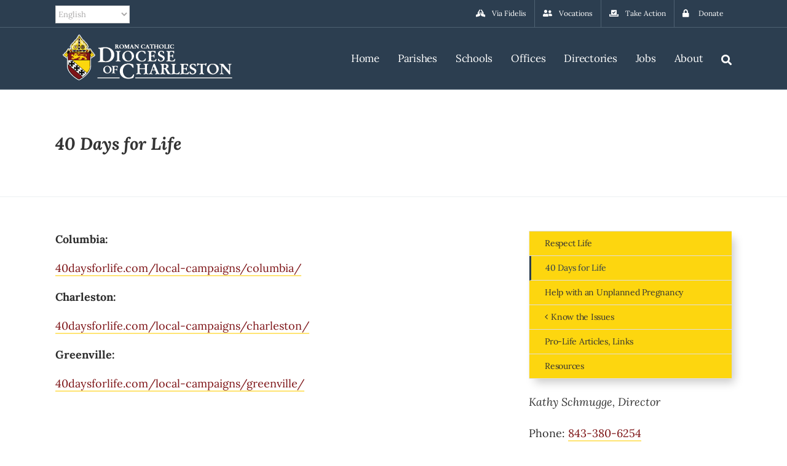

--- FILE ---
content_type: application/javascript
request_url: https://charlestondiocese.org/wp-content/themes/Avada/assets/min/js/general/avada-side-nav.js?ver=7.14.2
body_size: 60
content:
jQuery(document).ready((function(){jQuery(".side-nav-left .side-nav li").each((function(){jQuery(this).find("> .children").length&&(jQuery(".rtl").length?jQuery(this).find("> a").prepend('<span class="arrow"></span>'):jQuery(this).find("> a").append('<span class="arrow"></span>'))})),jQuery(".side-nav-right .side-nav li").each((function(){jQuery(this).find("> .children").length&&(jQuery("body.rtl").length?jQuery(this).find("> a").append('<span class="arrow"></span>'):jQuery(this).find("> a").prepend('<span class="arrow"></span>'))})),jQuery(".side-nav .current_page_item").each((function(){var e=jQuery(this).parent(),n=jQuery(this).find(".children");n.length&&n.show("slow"),e.hasClass("side-nav")&&jQuery(this).find("ul").show("slow"),e.hasClass("children")&&jQuery(this).parents("ul").show("slow")}))})),jQuery(window).on("load",(function(){"click"===avadaSideNavVars.sidenav_behavior?jQuery(".side-nav li a .arrow").on("click",(function(e){var n=jQuery(this).parent().parent(),i=n.find("> .children");if(e.preventDefault(),n.hasClass(".page_item_has_children").length&&(i.length&&!i.is(":visible")?i.stop(!0,!0).slideDown("slow"):i.stop(!0,!0).slideUp("slow")),jQuery(this).parent().parent(".page_item_has_children.current_page_item").length)return!1})):jQuery(".side-nav li").each((function(){var e;jQuery(this).hover((function(){var n=jQuery(this).find("> .children");clearTimeout(e),e=setTimeout((function(){n.length&&n.stop(!0,!0).slideDown("slow")}),500)}),(function(){var n=jQuery(this),i=n.find(".children");clearTimeout(e),e=setTimeout((function(){0===n.find(".current_page_item").length&&!1===n.hasClass("current_page_item")&&i.stop(!0,!0).slideUp("slow")}),500)}))}))}));